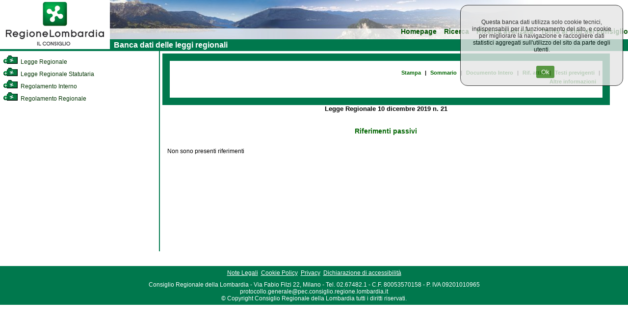

--- FILE ---
content_type: text/html; charset=utf-8
request_url: https://normelombardia.consiglio.regione.lombardia.it/NormeLombardia/Accessibile/main.aspx?exp_coll=3852011&command=open&iddoc=lr002019121000021&selnode=3852011&view=showrifpass
body_size: 29545
content:

<!DOCTYPE html>
<html lang="it">
<head><meta http-equiv="X-UA-Compatible" content="IE=edge" /><title>
	Banca dati del Consiglio Regionale della Lombardia
</title><link id="ctl00_integrazione" href="css/integrazione.css" rel="stylesheet" type="text/css" /><link id="ctl00_stile_base" href="css/stileregionelombardia.css" rel="stylesheet" type="text/css" media="screen" /><link id="ctl00_stile_doc" href="css/stileregionedoc.css" rel="stylesheet" type="text/css" media="screen" /><link href="css/stileregionestampa.css" rel="stylesheet" type="text/css" media="print" /><link href="css/stileregionedoc.css" rel="stylesheet" type="text/css" media="print" /><link href="js/remodal/remodal.css" rel="stylesheet" /><link href="js/remodal/remodal-default-theme.css" rel="stylesheet" />
    <style>
        /* === COOKIE BANNER STYLES === */
        .cookie-banner {
            position: fixed;
            top: 0;
            right: 0;
            background-color: #e6e6e6;
            opacity: 0.8;
            padding: 15px;
            text-align: center;
            border: 1px solid black;
            border-radius: 15px;
            z-index: 9999;
            margin: 10px;
            width: 300px;
        }
        
        .cookie-banner-button {
            background-color: #2f7e14;
            margin-left: 15px;
            padding: 5px 10px;
            color: white;
            border: none;
            border-radius: 3px;
            cursor: pointer;
        }
        
        .cookie-banner-button:hover {
            background-color: #1f5a0e;
        }

        /* === FOOTER STYLES === */
        .site-footer {
            text-align: center;
            width: 99%;
            background-color: #00784D;
            padding: 5px;
            color: white;
        }
        
        .footer-link {
            color: white;
            text-decoration: underline;
        }
        
        .footer-link:hover {
            color: #cccccc;
        }
        
        .footer-info {
            margin-top: 10px;
            color: white;
        }
        
        .footer-info-line {
            display: block;
        }

        /* === MODAL STYLES === */
        .modal-content,
        .modal-content2 {
            background: white;
            padding: 20px;
        }
        
        .cons-image {
            max-width: 150px;
            height: auto;
            border-radius: 5px;
        }
        
        .cons-title {
            font-size: 1.5em;
            font-weight: bold;
            margin: 10px 0;
        }
        
        .cons-title2 {
            font-size: 1.2em;
            margin: 10px 0;
        }
        
        .cons-info {
            color: #666;
            margin-bottom: 15px;
        }
        
        .allegato-btn {
            width: 50%;
            background-color: #f2f2f2;
            padding: 5px;
            margin: 5px auto;
            border-radius: 3px;
            text-align: center;
        }
        
        .linkPop1 {
            color: #00784D;
            text-decoration: none;
            font-weight: bold;
        }
        
        .linkPop1:hover {
            text-decoration: underline;
        }
        
        .red-alert {
            color: #cc0000;
            font-size: 1.2em;
        }

        /* === UTILITY CLASSES === */
        .hidden {
            display: none;
        }
        
        .loading {
            text-align: center;
            padding: 20px;
        }
        
        .text-center {
            text-align: center;
        }
        
        .margin-20 {
            margin: 20px;
        }
        
        .margin-10 {
            margin: 10px;
        }
        
        .padding-5 {
            padding: 5px;
        }
    </style>
	<script type="text/javascript">
     <!--
    function sommaOPERATORE(operatore) {
        var MyForm = document.ricerca;
        var stemp = MyForm.testo.value + operatore;
        MyForm.testo.value = stemp;
        MyForm.testo.focus()
    }
    function apriPrevigente(theURL) {
        window.open(theURL, '', 'scrollbars=yes,resizable=yes,width=700,height=550');
    }

    function repos(id) {
        var SchedaCons = document.getElementById(id);
        var x_pos = 900;
        var y_pos = 150;
        SchedaCons.style.left = x_pos + 'px';
        SchedaCons.style.top = y_pos + 'px';
    }
    //-->
    </script>

</head>

<body>
	<div id="container">
		<!-- Header -->
		<div id="testata">
			<div id="header">
				<a role="link" href="https://www.consiglio.regione.lombardia.it/"><img src="../accessibile/immagini/logo_consiglio_regionalet.gif" id="ctl00_logo_consiglio" alt="Torna al sito regionale della Lombardia" /></a>
			</div>
			<!-- Menù orizzontale per navigazione -->
			<div id="navigazione">
				<ul>
					<li><a role="link" href="main.aspx">Homepage</a></li>
				
					<li><a role="link" href="main.aspx?view=ricercasemplice">Ricerca</a></li>
					<li><a role="link" href="main.aspx?view=ricercaavanzata">Ricerca avanzata</a></li>
					<li><a role="link" href="https://www.consiglio.regione.lombardia.it">Torna al sito del consiglio</a></li>
				</ul>
				<div id="lineaverde">
					&nbsp; Banca dati delle leggi regionali</div>
			</div>
		</div>
		<!-- Corpo della pagina -->
		

<div id="corpo">
            <div id="albero">
                <div id="contenutoalbero">
                    <div class="livello0"><a role="link" name="385" id="nodo385"></a><a role="link" href="main.aspx?exp_coll=385&amp;view=showrifpass&amp;command=open&amp;iddoc=lr002019121000021&amp;selnode=385#385" class="treelink"  title="Legge Regionale"><img class="icona_albero" src="../accessibile/immagini/cart_chiusa.gif" alt="Apri cartella" /> Legge Regionale</a></div><div class="livello0"><a role="link" name="386" id="nodo386"></a><a role="link" href="main.aspx?exp_coll=386&amp;view=showrifpass&amp;command=open&amp;iddoc=lr002019121000021&amp;selnode=386#386" class="treelink"  title="Legge Regionale Statutaria"><img class="icona_albero" src="../accessibile/immagini/cart_chiusa.gif" alt="Apri cartella" /> Legge Regionale Statutaria</a></div><div class="livello0"><a role="link" name="6200" id="nodo6200"></a><a role="link" href="main.aspx?exp_coll=6200&amp;view=showrifpass&amp;command=open&amp;iddoc=lr002019121000021&amp;selnode=6200#6200" class="treelink"  title="Regolamento Interno"><img class="icona_albero" src="../accessibile/immagini/cart_chiusa.gif" alt="Apri cartella" /> Regolamento Interno</a></div><div class="livello0"><a role="link" name="467" id="nodo467"></a><a role="link" href="main.aspx?exp_coll=467&amp;view=showrifpass&amp;command=open&amp;iddoc=lr002019121000021&amp;selnode=467#467" class="treelink"  title="Regolamento Regionale"><img class="icona_albero" src="../accessibile/immagini/cart_chiusa.gif" alt="Apri cartella" /> Regolamento Regionale</a></div>
                </div>
            </div>
            
            <!-- Corpo della pagina  -->
            <div id="content">
                <div id="contentparte">
                    <div id="menuLR">
                        
                    </div>
                    <div class="docnav"><a role="link" href="javascript:window.print();" class="docnav_link">Stampa</a> <span class="redpipe">|</span> <a role="link" href="main.aspx?exp_coll=3852011&amp;command=open&amp;iddoc=lr002019121000021&amp;selnode=3852011&amp;view=showsum" class="docnav_link">Sommario</a> <span class="redpipe">|</span> <a role="link" href="main.aspx?exp_coll=3852011&amp;command=open&amp;iddoc=lr002019121000021&amp;selnode=3852011&amp;view=showdoc" class="docnav_link">Documento Intero</a><span class="redpipe">|</span> <a role="link" href="main.aspx?exp_coll=3852011&amp;command=open&amp;iddoc=lr002019121000021&amp;selnode=3852011&amp;view=showrifatt" class="docnav_link">Rif. attivi</a> <span class="redpipe">|</span> <a role="link" href="main.aspx?exp_coll=3852011&amp;command=open&amp;iddoc=lr002019121000021&amp;selnode=3852011&amp;view=showcorrelaz" class="docnav_link">Testi previgenti</a> <span class="redpipe">|</span> <a role="link" href="main.aspx?exp_coll=3852011&amp;command=open&amp;iddoc=lr002019121000021&amp;selnode=3852011&amp;view=showcallsificazione" class="docnav_link">Altre informazioni</a> </div><div class="intestazione"><span class="estremi">Legge Regionale 10 dicembre 2019 n. 21</span><br /><br /><br /></div><div class="articolato"><div class="riferimenti">Riferimenti passivi</div><div class="articolo">Non sono presenti riferimenti</div></div>
                    <div id="ctl00_corpoMaster_PanelLegge" style="border-color:#006600;border-width:1px;border-style:Solid;">
	
                            
                    
</div>
                <div data-remodal-id="modal" role="modal" class="remodal">
                  <button data-remodal-action="close" class="remodal-close">CHIUDI</button>
                  <img class="cons-image" src="#" alt="chiudi">
                    <div class="sk-circle" style="display:none;">
                      <div class="sk-circle1 sk-child"></div>
                      <div class="sk-circle2 sk-child"></div>
                      <div class="sk-circle3 sk-child"></div>
                      <div class="sk-circle4 sk-child"></div>
                      <div class="sk-circle5 sk-child"></div>
                      <div class="sk-circle6 sk-child"></div>
                      <div class="sk-circle7 sk-child"></div>
                      <div class="sk-circle8 sk-child"></div>
                      <div class="sk-circle9 sk-child"></div>
                      <div class="sk-circle10 sk-child"></div>
                      <div class="sk-circle11 sk-child"></div>
                      <div class="sk-circle12 sk-child"></div>
                    </div>
                  <div class="modal-content">
                      <div>
                          <div class="cons-title"></div>
                          <div class="cons-info"></div>
                      </div>
                      <div>
                          <a href="#" class="show-other-info" onclick="showAdditionalInfo(); return false;">Altre informazioni</a>
                          <a href="#" class="hide-other-info" onclick="hideAdditionalInfo(); return false;" style="display:none;">Nascondi</a>
                      </div>
                      <div class="cons-additional-info" style="display:none;">
                          <div class="cons-table-title">Cariche ricoperte nella legislatura corrente</div>
                          <table class="cons-table cons-table1">
                              <tr>
                                  <td>Nessun dato disponibile</td>
                              </tr>
                          </table>
                          <div class="cons-table-title">Cariche ricoperte in altre legislature</div>
                          <table class="cons-table cons-table2">
                              <tr>
                                  <td>Nessun dato disponibile</td>
                              </tr>
                          </table>
                          <div class="cons-table-title">Gruppi politici di cui ha fatto parte</div>
                          <table class="cons-table cons-table3">
                              <tr>
                                  <td>Nessun dato disponibile</td>
                              </tr>
                          </table>
                      </div>
                  </div>

                  <div class="modal-content2">
                      <div>
                          <div class="cons-title2"></div>
                          <div class="cons-info2"></div>
                      </div>                      
                      <div class="cons-additional-info2" style="display:none;">
                          <div class="cons-table-title2"></div>
                          <table class="cons-table2 cons-table12">
                              <tr>
                                  <td>Nessun dato disponibile</td>
                              </tr>
                          </table>                         
                      </div>
                  </div>
                </div>
                </div>
            </div>
         </div>


		<!-- Footer della pagina -->
        <div id="footer" class="site-footer">
            <a class="footer-link" href="https://www.consiglio.regione.lombardia.it/wps/portal/crl/home/note-legali/" target="_blank">Note Legali</a>
            &nbsp;<a class="footer-link" href="https://www.consiglio.regione.lombardia.it/wps/portal/crl/home/cookie-policy/" target="_blank">Cookie Policy</a>
            &nbsp;<a class="footer-link" href="https://www.consiglio.regione.lombardia.it/wps/portal/crl/home/privacy" target="_blank">Privacy</a>
            &nbsp;<a class="footer-link" href="https://form.agid.gov.it/view/4e88ec90-978b-11f0-bec3-6718709b409c" target="_blank">Dichiarazione di accessibilità</a>
            <div class="footer-info">
                <span class="footer-info-line">Consiglio Regionale della Lombardia - Via Fabio Filzi 22, Milano - Tel. 02.67482.1 - C.F. 80053570158 - P. IVA 09201010965</span>
                <span class="footer-info-line">protocollo.generale@pec.consiglio.regione.lombardia.it</span>
                <span class="footer-info-line">© Copyright Consiglio Regionale della Lombardia tutti i diritti riservati.</span>
            </div>
        </div>
	</div>

    <div id="cookieConsentBanner" class="cookie-banner hidden">
        <div class="cookie-consent-message">
            <p>Questa banca dati utilizza solo cookie tecnici, indispensabili per il funzionamento del sito, e cookie per migliorare la navigazione e raccogliere dati statistici aggregati sull'utilizzo del sito da parte degli utenti.</p><br />
        </div>
        <button id="btnAcceptCookies" class="cookie-banner-button">Ok</button>
    </div>

    

    <!-- Matomo -->
    <script type="text/javascript">
        var _paq = window._paq = window._paq || [];
        /* tracker methods like "setCustomDimension" should be called before "trackPageView"
        */
        _paq.push(['trackPageView']);
        _paq.push(['enableLinkTracking']);
        (function () {
            var u = "https://ingestion.webanalytics.italia.it/";
            _paq.push(['setTrackerUrl', u + 'matomo.php']);
            _paq.push(['setSiteId', 'yw3WaQyqgQ']);
            var d = document, g = d.createElement('script'), s = d.getElementsByTagName('script')[0];
            g.type = 'text/javascript'; g.async = true; g.src = u + 'matomo.js';
            s.parentNode.insertBefore(g, s);
        })();
    </script>
    <!-- End Matomo Code -->

     <script type="text/javascript">
         (function () {
             var banner = document.getElementById('cookieConsentBanner');
             var acceptBtn = document.getElementById('btnAcceptCookies');

             function getCookie(name) {
                 var match = document.cookie.match(new RegExp('(^| )' + name + '=([^;]+)'));
                 if (match) return match[2];
                 return null;
             }

             function setCookie(name, value, days) {
                 var expires = "";
                 if (days) {
                     var d = new Date();
                     d.setTime(d.getTime() + (days * 24 * 60 * 60 * 1000));
                     expires = "; expires=" + d.toUTCString();
                 }
                 document.cookie = name + "=" + (value || "") + expires + "; path=/";
             }

             // Controlla se l'utente ha già deciso
             var consent = getCookie("cookieConsent");  // "accepted" / "declined"

             if (consent == null || !consent) {
                 banner.classList.remove('hidden');
             }

             acceptBtn.addEventListener("click", function () {
                 setCookie("cookieConsent", "accepted", 15);
                 banner.classList.add('hidden');
                 // qui puoi anche attivare gli script di analisi/tracciamento, se sono stati bloccati
             });
         })();
     </script>

    <script type="text/javascript" src="js/jquery-3.2.1.min.js"></script>
    <script type="text/javascript" src="js/remodal/remodal.min.js"></script>
    
    <script type="text/javascript">
        var modalInst = null;
        $(document).ready(function () {

            //update the UI
            updateUI();

        });

        function getConsigliereInfo(consigliereId) {

            var Data = JSON.stringify({ id: consigliereId });
            if (modalInst == null) {
                modalInst = $('[data-remodal-id=modal]').remodal();

                $(document).on('closed', '.remodal', function (e) {
                    $(".cons-image").attr("src", "");
                    $(".cons-title").html("");
                    $(".cons-info").html("");

                    $(".cons-table1 tr:not(:first)").remove();
                    $(".cons-table2 tr:not(:first)").remove();
                    $(".cons-table3 tr:not(:first)").remove();

                    $("a.hide-other-info").hide();
                    $("a.show-other-info").show();
                    $("div.cons-additional-info").hide();
                });
            }

            $(".sk-circle").show();
            $(".modal-content").hide();

            modalInst.open();
            $(".cons-image").attr("src", "https://intranet.consiglio.regione.lombardia.it/GC/foto/" + consigliereId + ".jpg")

            $.ajax({
                url: "main.aspx/getConsigliereInfo",
                data: Data,
                type: "POST",
                cache: false,
                dataType: "json",
                contentType: "application/json; charset=utf-8",
                success: function (result) {

                    //alert(result);

                    result = JSON.parse(result.d);
                    $(".sk-circle").hide();
                    $(".modal-content").show();
                    $(".cons-table tr:first").show();

                    //start seting up te data

                    $(".cons-title").html(result.Consigliere.Nome + "&nbsp;" + result.Consigliere.Cognome);
                    var parsedDate = getParsedDateToString(result.Consigliere.Data_nascita)
                    $(".cons-info").html(parsedDate + " - " + result.Consigliere.Citta_nascita + "(" + result.Consigliere.Provincia_nascita + ")")

                    //Initialize first table data
                    if (result.Related.length > 0) {
                        $(".cons-table1 tr:first").hide();
                        jQuery.each(result.Related, function () {
                            var tableHtml = "<tr>";
                            tableHtml += "<td valign='top'>" + this.legislatura + "</td>";
                            tableHtml += "<td align='left'><strong>" + this.nome_organo + "</strong></td>";
                            tableHtml += "<td>" + this.nome_carica + "</td>";
                            tableHtml += "<td>" + getParsedDateToString(this.data_inizio_carica) + "</td>";
                            if (this.data_fine_carica == "" || this.data_fine_carica == " " || this.data_fine_carica == null) {
                                tableHtml += "<td></td>";
                            } else {
                                tableHtml += "<td>" + getParsedDateToString(this.data_fine_carica) + "</td>";
                            }
                            tableHtml += "</tr>";

                            $(".cons-table1").append(tableHtml);
                        });
                    }

                    //Initialize second table data
                    if (result.NonRelated.length > 0) {
                        $(".cons-table2 tr:first").hide();
                        jQuery.each(result.NonRelated, function () {
                            var tableHtml = "<tr>";
                            tableHtml += "<td valign='top'>" + this.legislatura + "</td>";
                            tableHtml += "<td align='left'><strong>" + this.nome_organo + "</strong></td>";
                            tableHtml += "<td>" + this.nome_carica + "</td>";
                            tableHtml += "<td>" + getParsedDateToString(this.data_inizio_carica) + "</td>";
                            if (this.data_fine_carica == "" || this.data_fine_carica == " " || this.data_fine_carica == null) {
                                tableHtml += "<td></td>";
                            } else {
                                tableHtml += "<td>" + getParsedDateToString(this.data_fine_carica) + "</td>";
                            }
                            tableHtml += "</tr>";

                            $(".cons-table2").append(tableHtml);
                        });
                    }

                    //Initialize third table data
                    if (result.Compositions.length > 0) {
                        $(".cons-table3 tr:first").hide();
                        jQuery.each(result.Compositions, function () {
                            var tableHtml = "<tr>";
                            tableHtml += "<td><strong>" + this.nome_gruppo + "</strong></td>";
                            tableHtml += "<td>" + this.nome_carica + "</td>";
                            tableHtml += "<td>" + getParsedDateToString(this.data_inizio_carica) + "</td>";
                            if (this.data_fine_carica == "" || this.data_fine_carica == " " || this.data_fine_carica == null) {
                                tableHtml += "<td></td>";
                            } else {
                                tableHtml += "<td>" + getParsedDateToString(this.data_fine_carica) + "</td>";
                            }
                            tableHtml += "</tr>";

                            $(".cons-table3").append(tableHtml);
                        });
                    }
                },//end of success
                error: function (xhr, textStatus, errorThrown) {

                    var shownText = "<h2 class='red-alert'>Errore di caricamento!</h2><br/><br/><span>" +
                        errorThrown + "</span > ";

                    $(".sk-circle").hide();
                    $(".modal-content").show();
                    $(".modal-content").html(shownText);
                }
            });
        }

        function getAllegatoInfo(allegati, linkTesto) {

            //var Data = JSON.stringify({ id: ids });

            if (modalInst == null) {
                modalInst = $('[data-remodal-id=modal]').remodal();

                $(document).on('closed', '.remodal', function (e) {
                    $(".cons-image2").attr("src", "");
                    $(".cons-title2").html("");
                    $(".cons-info2").html("");

                    $(".cons-table12 tr:not(:first)").remove();

                    $("a.hide-other-info2").hide();
                    $("a.show-other-info2").show();
                    $("div.cons-additional-info2").hide();
                });
            }

            $(".sk-circle").show();
            $(".modal-content2").hide();
            $(".cons-image").hide();
            $(".show-other-info").hide();

            modalInst.open();

            $(".sk-circle").hide();
            $(".modal-content2").show();
            $(".cons-table2 tr:first").show();

            var htmlShown = "<div class='margin-20'><strong>Testo del provvedimento</strong>: <a href='" + linkTesto + "' target='_blank' class='linkPop1'><strong>Apri</strong></a></div>";

            if (allegati != "") {
                var items = allegati.split(";");
                for (i = 0; i < items.length; i++) {
                    if (i == 0) {
                        htmlShown += "<div class='margin-10'><strong>Allegati</strong>:</div>";
                    }

                    htmlShown += "<div class='allegato-btn'>" +
                        " <a href=\"" + items[i] + "\" target='_blank' class='linkPop1'>Allegato " + i + "</a>" +
                        " </div > ";
                }
            }

            //start seting up te data
            $(".cons-title2").html(htmlShown);

        }

        function showAdditionalInfo() {
            $("a.show-other-info").hide();
            $("a.hide-other-info").show();
            $("div.cons-additional-info").slideDown("slow");
        }

        function hideAdditionalInfo() {
            $("a.hide-other-info").hide();
            $("a.show-other-info").show();
            $("div.cons-additional-info").slideUp("slow");
        }

        function getParsedDateToString(date) {
            var d = new Date(date);
            var day = d.getDate().toString();
            if (day.length == 1)
                day = "0" + day;

            var month = (parseInt(d.getMonth()) + 1).toString();
            if (month.length == 1)
                month = "0" + month;

            return day + "/" + month + "/" + d.getFullYear();
        }

        function updateUI() {
            //disable inactive links from the menu
            $("#menuLR .disabled").click(function () { return false; });

            //check if docnav is present (if document is loaded)
            var docnav = $(".docnav");
            var length = docnav.length;
            if (length == 0)
                return;

            //create the new wraper
            var panelLegge = $("#ctl00_corpoMaster_PanelLegge");

            $("div.docnav, #ctl00_corpoMaster_PanelLegge").wrapAll("<div id='content_wrapper' class='content-wrapper'/>");
            $("div.docnav, #ctl00_corpoMaster_PanelLegge").css("background", "white");
            $("div.docnav, #ctl00_corpoMaster_PanelLegge").css("clear", "both");
            $("div.docnav, #ctl00_corpoMaster_PanelLegge").addClass("corpo_master");

            var wrapper = $("#content_wrapper");
            //content_wrapper style
            var wrapperStyle = {
                backgroundColor: '#00784D',
                padding: "15px"
            };
            wrapper.css(wrapperStyle);

            //adjust the styles
            panelLegge.css('border-width', '');
            panelLegge.css('border-style', '');

            //adjust the navigation width
            var liCount = $("#menuLR li").length;
            var liWidth = 100 / liCount;
            $("#menuLR li").css("width", liWidth + '%').css('width', '-=1px');
            // Andrea
            //$("#menuLR li:last").css("border-right", '0px').css("width", '').css("float", 'none').css("overflow", 'hidden');

            //if there are no links present, skip this part
            var docnavLinks = $(".docnav_link");
            if (docnavLinks.length == 0)
                return;

            docnav.css('margin-bottom', '');
            docnav.css('height', '30px');
            docnav.css('border-bottom', 'border-bottom: #00784d 1px solid');

            //arrange docnav inner html links
            var links = docnav[0].getElementsByClassName("docnav_link");
            var divLeft = document.createElement("div");
            divLeft.setAttribute("style", "display:block; float:left; width:40%; padding-top:5px; text-align:left;")
            var divRight = document.createElement("div")
            divRight.setAttribute("style", "display:block; float:right; width:60%; padding-top:5px;");

            var divLeftHtml = "";
            var divRightHtml = "";
            var count = links.length;
            for (var i = 0; i < count; i++) {
                var image = links[i].getElementsByTagName("img");
                if (image.length > 0) {
                    image[0].setAttribute("style", "margin-bottom: -5px;");
                    links[i].setAttribute("style", "margin: 0px 5px; display: inline-block");
                    var span = document.createElement("span");
                    span.setAttribute("class", "blackpipe");
                    span.innerHTML = "|";
                    divLeftHtml += links[i].outerHTML;
                    divLeftHtml += span.outerHTML;
                }
                else {
                    links[i].setAttribute("style", "color: #006500; margin: 0px 5px; display: inline-block");
                    var span = document.createElement("span");
                    span.setAttribute("class", "blackpipe");
                    span.innerHTML = "|";
                    divRightHtml += links[i].outerHTML;
                    divRightHtml += span.outerHTML;
                }
            }
            divLeft.innerHTML = divLeftHtml;
            divRight.innerHTML = divRightHtml;

            docnav[0].innerHTML = "";
            docnav[0].appendChild(divLeft);
            docnav[0].appendChild(divRight);
            $(divLeft).find(".blackpipe:last").remove();
            $(divRight).find(".blackpipe:last").remove();
        }
    </script>

</body>
</html>